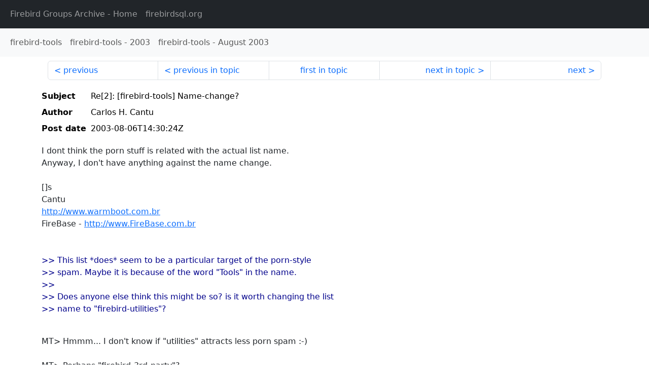

--- FILE ---
content_type: text/html
request_url: http://fb-list-archive.s3-website-eu-west-1.amazonaws.com/firebird-tools/2003/8/212.html
body_size: 1818
content:
<!DOCTYPE html>
<html lang="en">
<head>
    <meta charset="utf-8"/>
    <meta name="viewport" content="width=device-width, initial-scale=1">
    <link href="https://cdn.jsdelivr.net/npm/bootstrap@5.3.3/dist/css/bootstrap.min.css" rel="stylesheet" integrity="sha384-QWTKZyjpPEjISv5WaRU9OFeRpok6YctnYmDr5pNlyT2bRjXh0JMhjY6hW+ALEwIH" crossorigin="anonymous">
    <link href="../../../archive-style.css" rel="stylesheet" type="text/css"/>
    <link rel="canonical" href="http://fb-list-archive.s3-website-eu-west-1.amazonaws.com/firebird-tools/2003/8/212.html"/>
    <title>firebird-tools - Re[2]: [firebird-tools] Name-change?</title>
</head>
<body id="message" class="d-flex flex-column h-100">
<header class="archive-nav">
    <nav class="navbar navbar-expand-lg bg-dark site-menu" data-bs-theme="dark">
        <div class="container-fluid">
            <ul class="navbar-nav">
                <li class="nav-item site-root"><a class="nav-link" href="../../../"><span class="site-name">Firebird Groups Archive</span> - Home</a></li>
                <li class="nav-item parent-site"><a class="nav-link" href="https://www.firebirdsql.org/"><span class="site-name">firebirdsql.org</span></a></li>
            </ul>
        </div>
    </nav>
    <nav class="navbar navbar-expand-lg navbar-light bg-light group-nav">
        <div class="container-fluid">
            <ul class="navbar-nav">
                <li class="nav-item group-root"><a class="nav-link" href="../../index.html"><span class="group-name">firebird-tools</span></a></li>
                <li class="nav-item group-year"><a class="nav-link" href="../index.html"><span class="group-name">firebird-tools</span> - <span class="year">2003</span></a></li>
                <li class="nav-item group-year-month"><a class="nav-link" href="./index.html"><span class="group-name">firebird-tools</span> - <span class="month">August 2003</span></a></li>
            </ul>
        </div>
    </nav>
</header>
<main role="main" class="flex-shrink-0">
    <div class="container">
        <nav class="my-sm-2 msg-nav content-nav-top">
            <div class="container-fluid">
                <ul class="pagination">
                    <li class="page-item previous previous-in-time">
                        <a class="page-link h-100" href="../../2003/8/211.html">previous</a>
                    </li>
                    <li class="page-item previous previous-in-topic">
                        <a class="page-link h-100" href="../../2003/8/211.html">previous in topic</a>
                    </li>
                    <li class="page-item first-in-topic"><a class="page-link h-100" href="../../2003/8/206.html">first in topic</a></li>
                    <li class="page-item next next-in-topic">
                        <a class="page-link h-100" href="../../2003/8/213.html">next in topic</a>
                    </li>
                    <li class="page-item next next-in-time">
                        <a class="page-link h-100" href="../../2003/8/213.html">next</a>
                    </li>
                </ul>
            </div>
        </nav>
        <div class="msg">
            <div class="msg-header">
                <table class="table table-borderless table-sm">
                    <colgroup>
                        <col class="col-1 msg-header-name">
                        <col class="msg-header-value">
                    </colgroup>
                    <tr class="msg-subject">
                        <th scope="row" class="ps-sm-0 text-nowrap msg-header-name">Subject</th>
                        <td class="msg-header-value subject">Re[2]: [firebird-tools] Name-change?</td>
                    </tr>
                    <tr class="msg-author">
                        <th scope="row" class="ps-sm-0 text-nowrap msg-header-name">Author</th>
                        <td class="msg-header-value author">Carlos H. Cantu</td>
                    </tr>
                    <tr class="msg-postdate">
                        <th scope="row" class="ps-sm-0 text-nowrap msg-header-name">Post date</th>
                        <td class="msg-header-value date-time">2003-08-06T14:30:24Z</td>
                    </tr>
                </table>
            </div>
            <div class="my-sm-2 msg-body">
<div id="ygrps-yiv-606331110">I dont think the porn stuff is related with the actual list name.<br>
Anyway, I don't have anything against the name change.<br>
<br>
[]s<br>
Cantu<br>
<a rel="nofollow" target="_blank" href="http://www.warmboot.com.br">http://www.warmboot.com.br</a><br>
FireBase - <a rel="nofollow" target="_blank" href="http://www.FireBase.com.br">http://www.FireBase.com.br</a><br>
<br>
<br>
<blockquote><span title="ireply"> &gt;&gt; This list *does* seem to be a particular target of the porn-style <br>
&gt;&gt; spam.  Maybe it is because of the word "Tools" in the name.<br>
&gt;&gt; <br>
&gt;&gt; Does anyone else think this might be so?  is it worth changing the list <br>
&gt;&gt; name to "firebird-utilities"?<br>
<br>
 </span></blockquote>MT&gt; Hmmm... I don't know if "utilities" attracts less porn spam :-)<br>
<br>
MT&gt; Perhaps "firebird-3rd-party"?<br>
<br>
MT&gt; With regards,<br>
<br>
MT&gt; Martijn Tonies<br>
MT&gt; Database Workbench - the developer tool for InterBase &amp; Firebird<br>
MT&gt; Upscene Productions<br>
MT&gt; <a rel="nofollow" target="_blank" href="http://www.upscene.com">http://www.upscene.com</a><br>
<br>
<br>
MT&gt; To unsubscribe from this group, send an email to:<br>
MT&gt; <a rel="nofollow" target="_blank" href="mailto:firebird-tools-unsubscribe@yahoogroups.com">firebird-tools-unsubscribe@yahoogroups.com</a><br>
<br>
 <br>
<br>
MT&gt; Your use of Yahoo! Groups is subject to <a rel="nofollow" target="_blank" href="http://docs.yahoo.com/info/terms/">http://docs.yahoo.com/info/terms/</a></div>
            </div>
        </div>
        <nav class="my-sm-2 msg-nav content-nav-bottom">
            <div class="container-fluid">
                <ul class="pagination">
                    <li class="page-item previous previous-in-time">
                        <a class="page-link h-100" href="../../2003/8/211.html">previous</a>
                    </li>
                    <li class="page-item previous previous-in-topic">
                        <a class="page-link h-100" href="../../2003/8/211.html">previous in topic</a>
                    </li>
                    <li class="page-item first-in-topic"><a class="page-link h-100" href="../../2003/8/206.html">first in topic</a></li>
                    <li class="page-item next next-in-topic">
                        <a class="page-link h-100" href="../../2003/8/213.html">next in topic</a>
                    </li>
                    <li class="page-item next next-in-time">
                        <a class="page-link h-100" href="../../2003/8/213.html">next</a>
                    </li>
                </ul>
            </div>
        </nav>
    </div>
</main>
</body>
</html>